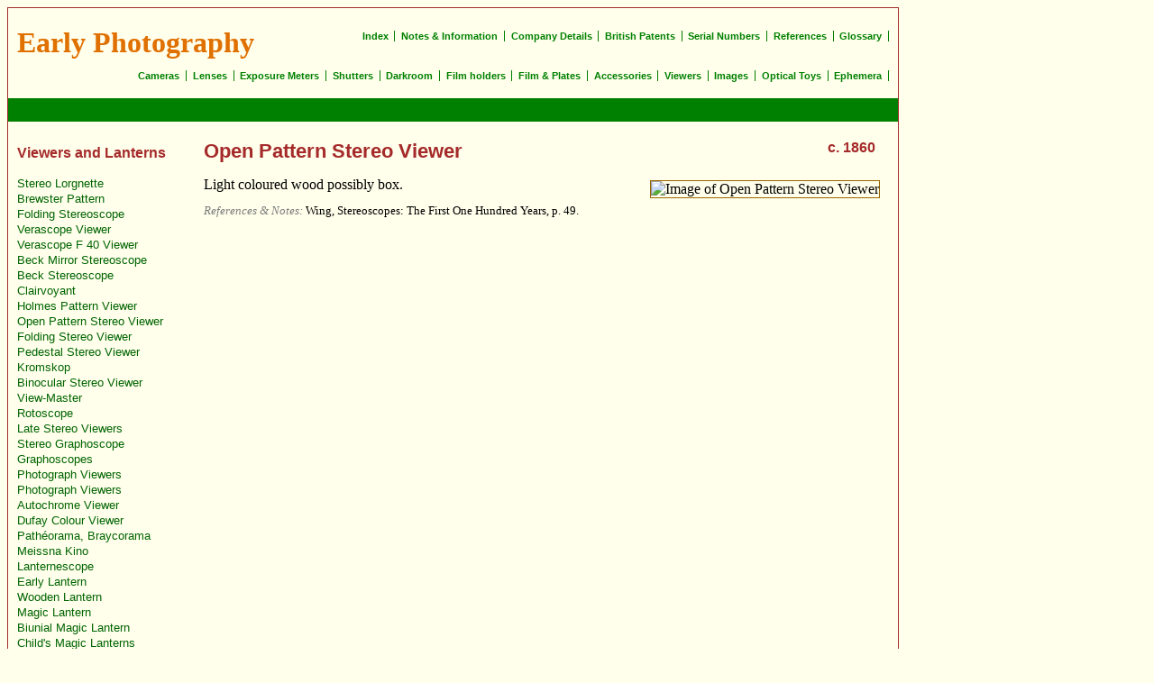

--- FILE ---
content_type: text/html
request_url: http://earlyphotography.co.uk/site/entry_V39.html
body_size: 5062
content:
<!DOCTYPE html
  PUBLIC "-//W3C//DTD XHTML 1.1//EN" "http://www.w3.org/TR/html4/loose.dtd">
<html xmlns="http://www.w3.org/1999/xhtml" xml:lang="en" lang="en"></html><html><head><meta http-equiv="Content-Type" content="text/html; charset=ISO-8859-1"><LINK REL="StyleSheet" HREF="style.css" TYPE="text/css" MEDIA="screen"><LINK rel="icon" type="image/ico" href="fav.ico"><title>Open Pattern Stereo Viewer - Antique and Vintage Cameras</title><meta name="Description" content="Description and information on Open Pattern Stereo Viewer its history and how it works"><meta name="Keywords" content="Open Pattern Stereo Viewer, , Viewers and Lanterns, vintage cameras, early cameras, antique cameras, old cameras"></head><body><div id="header"><H1 class="sitename"><a class="sitename" href="../index.html">Early Photography</a></H1><div id="TMI"><ul><li><a href="gloss.html">Glossary</a></li><li><a href="refs.html">References</a></li><li><a href="SRL_esibyl.html">Serial Numbers</a></li><li><a href="BP_5.html">British Patents</a></li><li><a href="companies.html">Company Details</a></li><li><a href="notes.html">Notes &amp; Information</a></li><li><a href="indexp.html">Index</a></li></ul><div style="clear: both;"></div></div><div id="TMI2"><ul><li><a href="entry_P27.html">Ephemera</a></li><li><a href="toychap.html">Optical Toys</a></li><li><a href="entry_I150.html">Images</a></li><li><a href="viewchap.html">Viewers</a></li><li><a href="entry_M34.html">Accessories</a></li><li><a href="entry_F88.html">Film &amp; Plates</a></li><li><a href="entry_B26-1.html">Film holders</a></li><li><a href="entry_D5-0.html">Darkroom</a></li><li><a href="entry_S1.html">Shutters</a></li><li><a href="meters_chapter.html">Exposure Meters</a></li><li><a href="lens_chapter.html">Lenses</a></li><li><a href="a_chap.html">Cameras</a></li></ul><div style="clear: both;"></div></div></div><div id="menu"><ul></ul><div style="clear: both;"></div></div><div id="Cn"><div id="content"><a id="V39"></a><div class="c_name"><h1>Open Pattern Stereo Viewer</h1><h2>c. 1860</h2></div><div class="tech"><IMG SRC="../Images/V39.JPG" ALT="Image of Open Pattern Stereo Viewer "><p>Light coloured wood possibly box.</p></div><div class="notes"><p><h5>References &amp; Notes: </h5>Wing, Stereoscopes: The First One Hundred Years, p. 49.</p></div></div><div id="LHS1"><H3>Viewers and Lanterns</H3><p><a href="entry_V38.html">Stereo Lorgnette</a></p><p><a href="entry_V47.html">Brewster Pattern</a></p><p><a href="entry_V53.html">Folding Stereoscope</a></p><p><a href="entry_V2.html">Verascope Viewer</a></p><p><a href="entry_V63.html">Verascope F 40 Viewer</a></p><p><a href="entry_V56.html">Beck Mirror Stereoscope</a></p><p><a href="entry_V18.html">Beck Stereoscope</a></p><p><a href="entry_V81.html">Clairvoyant</a></p><p><a href="entry_V4.html">Holmes Pattern Viewer</a></p><p><a href="entry_V39.html">Open Pattern Stereo Viewer</a></p><p><a href="entry_V59.html">Folding Stereo Viewer</a></p><p><a href="entry_V20.html">Pedestal Stereo Viewer</a></p><p><a href="entry_V80.html">Kromskop</a></p><p><a href="entry_V36.html">Binocular Stereo Viewer</a></p><p><a href="entry_V8.html">View-Master</a></p><p><a href="entry_V76.html">Rotoscope</a></p><p><a href="entry_V37.html">Late Stereo Viewers</a></p><p><a href="entry_V24.html">Stereo Graphoscope</a></p><p><a href="entry_V6.html">Graphoscopes</a></p><p><a href="entry_V54.html">Photograph Viewers</a></p><p><a href="entry_V52.html">Photograph Viewers</a></p><p><a href="entry_V71.html">Autochrome Viewer</a></p><p><a href="entry_V1.html">Dufay Colour Viewer</a></p><p><a href="entry_V50.html">Pathéorama, Braycorama</a></p><p><a href="entry_V62.html">Meissna Kino</a></p><p><a href="entry_V43.html">Lanternescope</a></p><p><a href="entry_V33.html">Early Lantern</a></p><p><a href="entry_V11.html">Wooden Lantern</a></p><p><a href="entry_V10.html">Magic Lantern</a></p><p><a href="entry_V22.html">Biunial Magic Lantern</a></p><p><a href="entry_V26.html">Child's Magic Lanterns</a></p><p><a href="entry_V40.html">Leitz Projector</a></p><p><a href="entry_V16.html">Zeiss projector</a></p><p><a href="entry_V72.html">Taxiphot Projector</a></p><p><a href="entry_V51.html">View-Master</a></p><p><a href="entry_V34.html">Toy Projector</a></p><p><a href="entry_V21.html">Angle Polariscope</a></p><p><a href="entry_V61.html">Projection Microscope</a></p><p><a href="entry_V70.html">Limelight Burner</a></p><p><a href="entry_V73.html">Carbons</a></p><p><a href="entry_V15-2.html">Lantern Accessories</a></p><p><a href="entry_V49.html">Epidiascopes</a></p><p><a href="entry_V65.html">35 mm Viewer</a></p></div><div style="clear: both;"></div></div><div id="footer"><p class="footer">Copyright © 2025 EarlyPhotography.co.uk <a href="mailto:info@earlyphotography.co.uk" target="_self"> | Contact </a></p><div class="nextnav"><ul><li><a href="../index.html">Home  </a></li><li><a href="#">Top  </a></li><li><a href="entry_V4.html">Previous  </a></li><li><a href="entry_V59.html">Next  </a></li></ul></div><div style="clear: both;"></div></div></body></html>